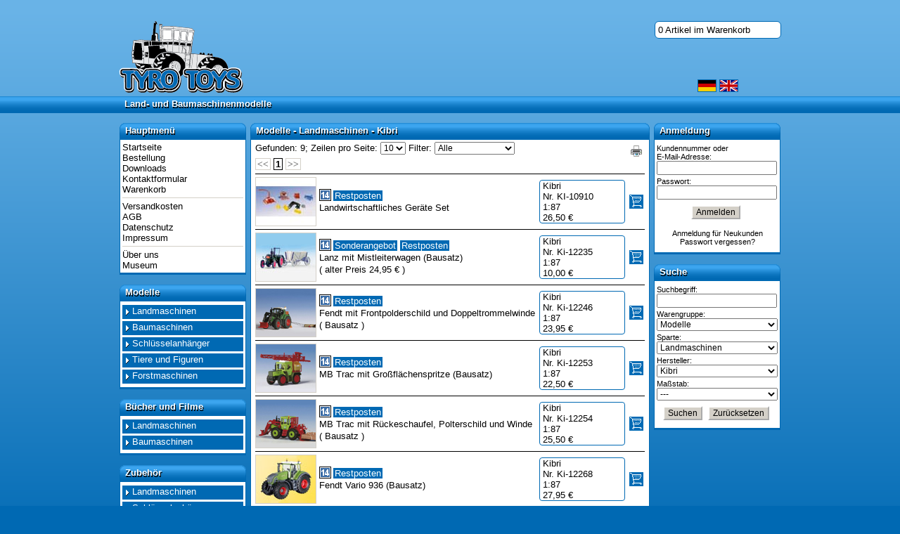

--- FILE ---
content_type: text/html; charset=UTF-8
request_url: https://www.tyrotoys.de/shop/shop.php?gruppe=1&sparte=1&hersteller=15&PHPSESSID=3faedc90d4bf14714548631b841d4f66
body_size: 7193
content:
<!DOCTYPE HTML PUBLIC "-//W3C//DTD HTML 4.01 Transitional//EN"
  "http://www.w3.org/TR/html4/loose.dtd">

<html>
<head>
  <title>TyroToys [ Modelle - Landmaschinen - Kibri ]</title>
  <meta http-equiv="Content-Type" content="text/html; charset=utf-8">
  <meta http-equiv="expires" content="0">
  <meta http-equiv="Pragma" content="no-cache">
  <meta http-equiv="Cache-Control" content="no-cache, must-revalidate">
  <meta name="description" content="Tyro Toys Modelltraktoren und Baumaschinenmodelle in allen Maßstäben, Bücher über Landmaschinen und Baumaschinen">
  <meta name="keywords" content="Landmaschinen-Modelle Baumaschinen-Modelle Modelle Modellbau Baumaschinen Traktoren Modelltraktoren Britains Bruder Conrad CEF Cursor Ertl Joal Kibri Langley Marks Norscot NZG Preiser Roadmaster Ros Saller Scale Schuco Siku Springside Wiking Bücher">
  <meta name="revisit-after" content="10 days">
  <meta name="robots" content="index,follow">
  <meta name="revisit-after" content="10 days">
  <meta name="robots" content="index,follow">
  <meta http-equiv="imagetoolbar" content="no">
  <script type="text/javascript" src="https://www.tyrotoys.de/functions.js"></script>
  <script type="text/javascript" src="https://www.tyrotoys.de/jquery.js"></script>
  <script type="text/javascript" src="https://www.tyrotoys.de/3deye.min.js"></script>
  <script type="text/javascript" src="https://www.tyrotoys.de/flv/swfobject.js"></script>
  <script type="text/javascript">
    root = '../';
    shop = 'https://www.tyrotoys.de/shop/';
    ssl = 'https://www.tyrotoys.de/ssl/';
    gifs = 'https://www.tyrotoys.de/graphics/';
    pics = 'https://www.tyrotoys.de/pics/';
    flv = 'https://www.tyrotoys.de/flv/';
    path360 = '360/';
    changed = false;
    if(window.attachEvent){
      window.attachEvent('onload', li);
      document.attachEvent('onclick', scrollpos);
    }
    else if(window.addEventListener){
      window.addEventListener('load', li, false);
    }
  
    js_title_info360 = 'Sie können das Bild mit der Maus drehen.'
    js_title_load360 = '360°-Ansicht wird geladen...'
    js_title_open360 = '360°-Ansicht öffnen'
    js_title_preview = 'Videovorschau ein- / ausblenden'
  </script>
  <link rel="stylesheet" type="text/css" href="https://www.tyrotoys.de/style_shop.css">

  <!--[if IE]>
  <style type="text/css">
    .lnk, input.button, button, a.button {cursor:hand;}
    ul.level2    {height: expression(this.scrollHeight > 300 ? 300 : true);}
    input.checkbox, input.radio {margin:-6px 0 0 -3px;}
    input.card                  {margin-top:8px;}
    ul.form input, ul.form a    {left:205px;}
    ul.form span.right          {top:-3px;}
    input#ticker   {width:530px;}
    div.cartinfo   {filter:alpha(opacity=0);}
  </style>
  <![endif]-->

  <!--[if lt IE 7]>
  <style type="text/css">
    table.products td.pic div.infobox div {width:514px;}
    input#ticker   {width:526px;}
  </style>
  <![endif]-->

  <!--[if lt IE 8]>
  <style type="text/css">
    table.products td.pic div.infobox {margin-left:-42px;}
    div#head #lang {top:116px;}
    ul.form input, ul.form a {top:-3px;}
    ul.show li span  {margin-top:-2px;}
  </style>
  <![endif]-->
</head>

<body>


<noscript>
  <div id="noscript">Diese Seite benötigt für eine korrekte Funktion Javascript. Bitte erlauben Sie die Ausführung von Skripten für diese Seite.</div>
</noscript>

<div id="head">
  <div class="all">
      <div id="headinfo"><p>&nbsp;</p></div>
      <img id="logo" src="https://www.tyrotoys.de/graphics/logo.png" border="0" alt="">

      <div style="height:24px;">
        <h2 class="shadow">Land- und Baumaschinenmodelle</h2>
        <h2 class="text">Land- und Baumaschinenmodelle</h2>
      </div>

      <div id="minicart">
      
        <p>
          <a href="https://www.tyrotoys.de/shop/cart.php?PHPSESSID=3faedc90d4bf14714548631b841d4f66" target="_parent" title="Zum Warenkorb">0 Artikel im Warenkorb</a>
        </p>      </div>

      <div id="lang">
        
        <a href="/shop/shop.php?gruppe=1&amp;sparte=1&amp;hersteller=15&amp;start=1&amp;&amp;lang=de&amp;PHPSESSID=3faedc90d4bf14714548631b841d4f66"><img src="https://www.tyrotoys.de/graphics/de.gif" width="27" height="18" border="0" alt="" title="Seite auf Deutsch anzeigen"></a>
        <a href="/shop/shop.php?gruppe=1&amp;sparte=1&amp;hersteller=15&amp;start=1&amp;&amp;lang=en&amp;PHPSESSID=3faedc90d4bf14714548631b841d4f66"><img src="https://www.tyrotoys.de/graphics/en.gif" width="27" height="18" border="0" alt="" title="Show page in English"></a>
      </div>

  </div>
</div><!-- /head -->

<div id="body">
  <div class='all' id='all'>



    <div class="l">


      <div class="headline"><h2 class="shadow">Hauptmenü</h2><h2 class="text">Hauptmenü</h2></div>
      <div class="headliner"></div>
      <div class="content small">
        <ul class="tt">
          <li><a href="https://www.tyrotoys.de/shop/index.php?PHPSESSID=3faedc90d4bf14714548631b841d4f66">Startseite</a></li>
          <li><a href="https://www.tyrotoys.de/ssl/order.php?PHPSESSID=3faedc90d4bf14714548631b841d4f66">Bestellung</a></li>
          		  <li><a href="https://www.tyrotoys.de/shop/download.php?PHPSESSID=3faedc90d4bf14714548631b841d4f66">Downloads</a></li>

          <li><a href="https://www.tyrotoys.de/shop/contact.php?PHPSESSID=3faedc90d4bf14714548631b841d4f66">Kontaktformular</a></li>
          <li><a href="https://www.tyrotoys.de/shop/cart.php?PHPSESSID=3faedc90d4bf14714548631b841d4f66">Warenkorb</a></li>
          

          <li class="space"><a href="https://www.tyrotoys.de/shop/shipping.php?PHPSESSID=3faedc90d4bf14714548631b841d4f66">Versandkosten</a></li>
          <li><a href="https://www.tyrotoys.de/shop/agb.php?PHPSESSID=3faedc90d4bf14714548631b841d4f66">AGB</a></li>
          <li><a href="https://www.tyrotoys.de/shop/dataprotection.php?PHPSESSID=3faedc90d4bf14714548631b841d4f66">Datenschutz</a></li>
          <li><a href="https://www.tyrotoys.de/shop/impressum.php?PHPSESSID=3faedc90d4bf14714548631b841d4f66">Impressum</a></li>


          <li class="space"><a href="https://www.tyrotoys.de/shop/aboutus.php?PHPSESSID=3faedc90d4bf14714548631b841d4f66">Über uns</a></li>
          <li style="/*border-top:1px solid #D4D0C8*/"><a href="http://www.modelltraktoren-museum.de/" target="_blank">Museum</a></li>
        </ul>
      </div><!-- /content -->

      <script type="text/javascript">
        menus = new Array();
      </script>


      <div class="headline"><h2 class="shadow">Modelle</h2><h2 class="text">Modelle</h2></div>
      <div class="headliner"></div>
      <div class="content small">

        <!-- sparte -->
        <ul class="level1">
          <li><span class="lnk" onClick="toggle_menu('sparte_1_1');">Landmaschinen</span>
            <script type="text/javascript">menus.push('sparte_1_1');</script>
            <ul class="level2" id="sparte_1_1" style="display:none;">
              <li><a href="https://www.tyrotoys.de/shop/shop.php?gruppe=1&amp;sparte=1&amp;filter=1&amp;PHPSESSID=3faedc90d4bf14714548631b841d4f66">Neuheiten</a>
              <li><a href="https://www.tyrotoys.de/shop/shop.php?gruppe=1&amp;sparte=1&amp;hersteller=37&amp;PHPSESSID=3faedc90d4bf14714548631b841d4f66">Tyro Toys</a>
                <ul class="level3">
                  <li class="noborder">- <a href="https://www.tyrotoys.de/shop/shop.php?gruppe=1&amp;sparte=1&amp;hersteller=37&amp;mass=9&amp;PHPSESSID=3faedc90d4bf14714548631b841d4f66">1:32</a></li>
                  <li>- <a href="https://www.tyrotoys.de/shop/shop.php?gruppe=1&amp;sparte=1&amp;hersteller=37&amp;mass=16&amp;PHPSESSID=3faedc90d4bf14714548631b841d4f66">1:87</a></li>
                </ul>
              </li>
              <li><a href="https://www.tyrotoys.de/shop/shop.php?gruppe=1&amp;sparte=1&amp;hersteller=68&amp;PHPSESSID=3faedc90d4bf14714548631b841d4f66">AutoCult</a>
              </li>
              <li><a href="https://www.tyrotoys.de/shop/shop.php?gruppe=1&amp;sparte=1&amp;hersteller=39&amp;PHPSESSID=3faedc90d4bf14714548631b841d4f66">Universal-Hobbies</a>
                <ul class="level3">
                  <li class="noborder">- <a href="https://www.tyrotoys.de/shop/shop.php?gruppe=1&amp;sparte=1&amp;hersteller=39&amp;mass=2&amp;PHPSESSID=3faedc90d4bf14714548631b841d4f66">1:16</a></li>
                  <li>- <a href="https://www.tyrotoys.de/shop/shop.php?gruppe=1&amp;sparte=1&amp;hersteller=39&amp;mass=9&amp;PHPSESSID=3faedc90d4bf14714548631b841d4f66">1:32</a></li>
                  <li>- <a href="https://www.tyrotoys.de/shop/shop.php?gruppe=1&amp;sparte=1&amp;hersteller=39&amp;mass=11&amp;PHPSESSID=3faedc90d4bf14714548631b841d4f66">1:43</a></li>
                  <li>- <a href="https://www.tyrotoys.de/shop/shop.php?gruppe=1&amp;sparte=1&amp;hersteller=39&amp;mass=12&amp;PHPSESSID=3faedc90d4bf14714548631b841d4f66">1:50</a></li>
                </ul>
              </li>
              <li><a href="https://www.tyrotoys.de/shop/shop.php?gruppe=1&amp;sparte=1&amp;hersteller=40&amp;PHPSESSID=3faedc90d4bf14714548631b841d4f66">Weise-Toys</a>
              </li>
              <li><a href="https://www.tyrotoys.de/shop/shop.php?gruppe=1&amp;sparte=1&amp;hersteller=10&amp;PHPSESSID=3faedc90d4bf14714548631b841d4f66">Ertl</a>
                <ul class="level3">
                  <li class="noborder">- <a href="https://www.tyrotoys.de/shop/shop.php?gruppe=1&amp;sparte=1&amp;hersteller=10&amp;mass=8&amp;PHPSESSID=3faedc90d4bf14714548631b841d4f66">1:30</a></li>
                  <li>- <a href="https://www.tyrotoys.de/shop/shop.php?gruppe=1&amp;sparte=1&amp;hersteller=10&amp;mass=9&amp;PHPSESSID=3faedc90d4bf14714548631b841d4f66">1:32</a></li>
                  <li>- <a href="https://www.tyrotoys.de/shop/shop.php?gruppe=1&amp;sparte=1&amp;hersteller=10&amp;mass=14&amp;PHPSESSID=3faedc90d4bf14714548631b841d4f66">1:64</a></li>
                  <li>- <a href="https://www.tyrotoys.de/shop/shop.php?gruppe=1&amp;sparte=1&amp;hersteller=10&amp;mass=23&amp;PHPSESSID=3faedc90d4bf14714548631b841d4f66">1:174</a></li>
                </ul>
              </li>
              <li><a href="https://www.tyrotoys.de/shop/shop.php?gruppe=1&amp;sparte=1&amp;hersteller=2&amp;PHPSESSID=3faedc90d4bf14714548631b841d4f66">Athearn</a>
              </li>
              <li><a href="https://www.tyrotoys.de/shop/shop.php?gruppe=1&amp;sparte=1&amp;hersteller=3&amp;PHPSESSID=3faedc90d4bf14714548631b841d4f66">Britains</a>
                <ul class="level3">
                  <li class="noborder">- <a href="https://www.tyrotoys.de/shop/shop.php?gruppe=1&amp;sparte=1&amp;hersteller=3&amp;mass=2&amp;PHPSESSID=3faedc90d4bf14714548631b841d4f66">1:16</a></li>
                  <li>- <a href="https://www.tyrotoys.de/shop/shop.php?gruppe=1&amp;sparte=1&amp;hersteller=3&amp;mass=9&amp;PHPSESSID=3faedc90d4bf14714548631b841d4f66">1:32</a></li>
                </ul>
              </li>
              <li><a href="https://www.tyrotoys.de/shop/shop.php?gruppe=1&amp;sparte=1&amp;hersteller=5&amp;PHPSESSID=3faedc90d4bf14714548631b841d4f66">Bruder</a>
              </li>
              <li><a href="https://www.tyrotoys.de/shop/shop.php?gruppe=1&amp;sparte=1&amp;hersteller=9&amp;PHPSESSID=3faedc90d4bf14714548631b841d4f66">Diverse</a>
              </li>
              <li><a href="https://www.tyrotoys.de/shop/shop.php?gruppe=1&amp;sparte=1&amp;hersteller=15&amp;PHPSESSID=3faedc90d4bf14714548631b841d4f66">Kibri</a>
              </li>
              <li><a href="https://www.tyrotoys.de/shop/shop.php?gruppe=1&amp;sparte=1&amp;hersteller=18&amp;PHPSESSID=3faedc90d4bf14714548631b841d4f66">Langley</a>
              </li>
              <li><a href="https://www.tyrotoys.de/shop/shop.php?gruppe=1&amp;sparte=1&amp;hersteller=45&amp;PHPSESSID=3faedc90d4bf14714548631b841d4f66">Marge Models</a>
              </li>
              <li><a href="https://www.tyrotoys.de/shop/shop.php?gruppe=1&amp;sparte=1&amp;hersteller=23&amp;PHPSESSID=3faedc90d4bf14714548631b841d4f66">Noch</a>
              </li>
              <li><a href="https://www.tyrotoys.de/shop/shop.php?gruppe=1&amp;sparte=1&amp;hersteller=24&amp;PHPSESSID=3faedc90d4bf14714548631b841d4f66">Norscot</a>
              </li>
              <li><a href="https://www.tyrotoys.de/shop/shop.php?gruppe=1&amp;sparte=1&amp;hersteller=26&amp;PHPSESSID=3faedc90d4bf14714548631b841d4f66">Preiser</a>
              </li>
              <li><a href="https://www.tyrotoys.de/shop/shop.php?gruppe=1&amp;sparte=1&amp;hersteller=27&amp;PHPSESSID=3faedc90d4bf14714548631b841d4f66">Replicagri</a>
                <ul class="level3">
                  <li class="noborder">- <a href="https://www.tyrotoys.de/shop/shop.php?gruppe=1&amp;sparte=1&amp;hersteller=27&amp;mass=2&amp;PHPSESSID=3faedc90d4bf14714548631b841d4f66">1:16</a></li>
                  <li>- <a href="https://www.tyrotoys.de/shop/shop.php?gruppe=1&amp;sparte=1&amp;hersteller=27&amp;mass=9&amp;PHPSESSID=3faedc90d4bf14714548631b841d4f66">1:32</a></li>
                </ul>
              </li>
              <li><a href="https://www.tyrotoys.de/shop/shop.php?gruppe=1&amp;sparte=1&amp;hersteller=29&amp;PHPSESSID=3faedc90d4bf14714548631b841d4f66">Ros</a>
                <ul class="level3">
                  <li class="noborder">- <a href="https://www.tyrotoys.de/shop/shop.php?gruppe=1&amp;sparte=1&amp;hersteller=29&amp;mass=9&amp;PHPSESSID=3faedc90d4bf14714548631b841d4f66">1:32</a></li>
                </ul>
              </li>
              <li><a href="https://www.tyrotoys.de/shop/shop.php?gruppe=1&amp;sparte=1&amp;hersteller=33&amp;PHPSESSID=3faedc90d4bf14714548631b841d4f66">Schuco</a>
                <ul class="level3">
                  <li class="noborder">- <a href="https://www.tyrotoys.de/shop/shop.php?gruppe=1&amp;sparte=1&amp;hersteller=33&amp;mass=3&amp;PHPSESSID=3faedc90d4bf14714548631b841d4f66">1:18</a></li>
                  <li>- <a href="https://www.tyrotoys.de/shop/shop.php?gruppe=1&amp;sparte=1&amp;hersteller=33&amp;mass=7&amp;PHPSESSID=3faedc90d4bf14714548631b841d4f66">1:25</a></li>
                  <li>- <a href="https://www.tyrotoys.de/shop/shop.php?gruppe=1&amp;sparte=1&amp;hersteller=33&amp;mass=9&amp;PHPSESSID=3faedc90d4bf14714548631b841d4f66">1:32</a></li>
                  <li>- <a href="https://www.tyrotoys.de/shop/shop.php?gruppe=1&amp;sparte=1&amp;hersteller=33&amp;mass=11&amp;PHPSESSID=3faedc90d4bf14714548631b841d4f66">1:43</a></li>
                  <li>- <a href="https://www.tyrotoys.de/shop/shop.php?gruppe=1&amp;sparte=1&amp;hersteller=33&amp;mass=14&amp;PHPSESSID=3faedc90d4bf14714548631b841d4f66">1:64</a></li>
                  <li>- <a href="https://www.tyrotoys.de/shop/shop.php?gruppe=1&amp;sparte=1&amp;hersteller=33&amp;mass=16&amp;PHPSESSID=3faedc90d4bf14714548631b841d4f66">1:87</a></li>
                  <li>- <a href="https://www.tyrotoys.de/shop/shop.php?gruppe=1&amp;sparte=1&amp;hersteller=33&amp;mass=17&amp;PHPSESSID=3faedc90d4bf14714548631b841d4f66">1:90</a></li>
                </ul>
              </li>
              <li><a href="https://www.tyrotoys.de/shop/shop.php?gruppe=1&amp;sparte=1&amp;hersteller=35&amp;PHPSESSID=3faedc90d4bf14714548631b841d4f66">Siku</a>
                <ul class="level3">
                  <li class="noborder">- <a href="https://www.tyrotoys.de/shop/shop.php?gruppe=1&amp;sparte=1&amp;hersteller=35&amp;mass=9&amp;PHPSESSID=3faedc90d4bf14714548631b841d4f66">1:32</a></li>
                  <li>- <a href="https://www.tyrotoys.de/shop/shop.php?gruppe=1&amp;sparte=1&amp;hersteller=35&amp;mass=12&amp;PHPSESSID=3faedc90d4bf14714548631b841d4f66">1:50</a></li>
                  <li>- <a href="https://www.tyrotoys.de/shop/shop.php?gruppe=1&amp;sparte=1&amp;hersteller=35&amp;mass=16&amp;PHPSESSID=3faedc90d4bf14714548631b841d4f66">1:87</a></li>
                </ul>
              </li>
              <li><a href="https://www.tyrotoys.de/shop/shop.php?gruppe=1&amp;sparte=1&amp;hersteller=52&amp;PHPSESSID=3faedc90d4bf14714548631b841d4f66">USK-Models</a>
              </li>
              <li><a href="https://www.tyrotoys.de/shop/shop.php?gruppe=1&amp;sparte=1&amp;hersteller=36&amp;PHPSESSID=3faedc90d4bf14714548631b841d4f66">Springside</a>
              </li>
              <li><a href="https://www.tyrotoys.de/shop/shop.php?gruppe=1&amp;sparte=1&amp;hersteller=41&amp;PHPSESSID=3faedc90d4bf14714548631b841d4f66">Wiking</a>
                <ul class="level3">
                  <li class="noborder">- <a href="https://www.tyrotoys.de/shop/shop.php?gruppe=1&amp;sparte=1&amp;hersteller=41&amp;mass=9&amp;PHPSESSID=3faedc90d4bf14714548631b841d4f66">1:32</a></li>
                  <li>- <a href="https://www.tyrotoys.de/shop/shop.php?gruppe=1&amp;sparte=1&amp;hersteller=41&amp;mass=21&amp;PHPSESSID=3faedc90d4bf14714548631b841d4f66">1:60</a></li>
                  <li>- <a href="https://www.tyrotoys.de/shop/shop.php?gruppe=1&amp;sparte=1&amp;hersteller=41&amp;mass=16&amp;PHPSESSID=3faedc90d4bf14714548631b841d4f66">1:87</a></li>
                  <li>- <a href="https://www.tyrotoys.de/shop/shop.php?gruppe=1&amp;sparte=1&amp;hersteller=41&amp;mass=19&amp;PHPSESSID=3faedc90d4bf14714548631b841d4f66">1:160</a></li>
                </ul>
              </li>
              <li><a href="https://www.tyrotoys.de/shop/shop.php?gruppe=1&amp;sparte=1&amp;hersteller=71&amp;PHPSESSID=3faedc90d4bf14714548631b841d4f66">Agritechnica 2025</a>
              </li>
              <li><a href="https://www.tyrotoys.de/shop/shop.php?gruppe=1&amp;sparte=1&amp;hersteller=69&amp;PHPSESSID=3faedc90d4bf14714548631b841d4f66">AT-Collections</a>
              </li>
              <li><a href="https://www.tyrotoys.de/shop/shop.php?gruppe=1&amp;sparte=1&amp;hersteller=55&amp;PHPSESSID=3faedc90d4bf14714548631b841d4f66">Jägerndorfer</a>
              </li>
              <li><a href="https://www.tyrotoys.de/shop/shop.php?gruppe=1&amp;sparte=1&amp;hersteller=63&amp;PHPSESSID=3faedc90d4bf14714548631b841d4f66">Bastler Ecke</a>
              </li>
              <li><a href="https://www.tyrotoys.de/shop/shop.php?gruppe=1&amp;sparte=1&amp;hersteller=65&amp;PHPSESSID=3faedc90d4bf14714548631b841d4f66">Busch</a>
              </li>
            </ul>
          </li>
        </ul>
        <!-- /sparte -->


        <!-- sparte -->
        <ul class="level1">
          <li><span class="lnk" onClick="toggle_menu('sparte_1_2');">Baumaschinen</span>
            <script type="text/javascript">menus.push('sparte_1_2');</script>
            <ul class="level2" id="sparte_1_2" style="display:none;">
              <li><a href="https://www.tyrotoys.de/shop/shop.php?gruppe=1&amp;sparte=2&amp;filter=1&amp;PHPSESSID=3faedc90d4bf14714548631b841d4f66">Neuheiten</a>
              <li><a href="https://www.tyrotoys.de/shop/shop.php?gruppe=1&amp;sparte=2&amp;hersteller=39&amp;PHPSESSID=3faedc90d4bf14714548631b841d4f66">Universal-Hobbies</a>
                <ul class="level3">
                  <li class="noborder">- <a href="https://www.tyrotoys.de/shop/shop.php?gruppe=1&amp;sparte=2&amp;hersteller=39&amp;mass=12&amp;PHPSESSID=3faedc90d4bf14714548631b841d4f66">1:50</a></li>
                </ul>
              </li>
              <li><a href="https://www.tyrotoys.de/shop/shop.php?gruppe=1&amp;sparte=2&amp;hersteller=10&amp;PHPSESSID=3faedc90d4bf14714548631b841d4f66">Ertl</a>
                <ul class="level3">
                  <li class="noborder">- <a href="https://www.tyrotoys.de/shop/shop.php?gruppe=1&amp;sparte=2&amp;hersteller=10&amp;mass=12&amp;PHPSESSID=3faedc90d4bf14714548631b841d4f66">1:50</a></li>
                </ul>
              </li>
              <li><a href="https://www.tyrotoys.de/shop/shop.php?gruppe=1&amp;sparte=2&amp;hersteller=2&amp;PHPSESSID=3faedc90d4bf14714548631b841d4f66">Athearn</a>
              </li>
              <li><a href="https://www.tyrotoys.de/shop/shop.php?gruppe=1&amp;sparte=2&amp;hersteller=3&amp;PHPSESSID=3faedc90d4bf14714548631b841d4f66">Britains</a>
                <ul class="level3">
                  <li class="noborder">- <a href="https://www.tyrotoys.de/shop/shop.php?gruppe=1&amp;sparte=2&amp;hersteller=3&amp;mass=9&amp;PHPSESSID=3faedc90d4bf14714548631b841d4f66">1:32</a></li>
                </ul>
              </li>
              <li><a href="https://www.tyrotoys.de/shop/shop.php?gruppe=1&amp;sparte=2&amp;hersteller=5&amp;PHPSESSID=3faedc90d4bf14714548631b841d4f66">Bruder</a>
              </li>
              <li><a href="https://www.tyrotoys.de/shop/shop.php?gruppe=1&amp;sparte=2&amp;hersteller=6&amp;PHPSESSID=3faedc90d4bf14714548631b841d4f66">Conrad</a>
              </li>
              <li><a href="https://www.tyrotoys.de/shop/shop.php?gruppe=1&amp;sparte=2&amp;hersteller=21&amp;PHPSESSID=3faedc90d4bf14714548631b841d4f66">Motorart</a>
              </li>
              <li><a href="https://www.tyrotoys.de/shop/shop.php?gruppe=1&amp;sparte=2&amp;hersteller=22&amp;PHPSESSID=3faedc90d4bf14714548631b841d4f66">NZG</a>
              </li>
              <li><a href="https://www.tyrotoys.de/shop/shop.php?gruppe=1&amp;sparte=2&amp;hersteller=24&amp;PHPSESSID=3faedc90d4bf14714548631b841d4f66">Norscot</a>
              </li>
              <li><a href="https://www.tyrotoys.de/shop/shop.php?gruppe=1&amp;sparte=2&amp;hersteller=29&amp;PHPSESSID=3faedc90d4bf14714548631b841d4f66">Ros</a>
                <ul class="level3">
                  <li class="noborder">- <a href="https://www.tyrotoys.de/shop/shop.php?gruppe=1&amp;sparte=2&amp;hersteller=29&amp;mass=9&amp;PHPSESSID=3faedc90d4bf14714548631b841d4f66">1:32</a></li>
                  <li>- <a href="https://www.tyrotoys.de/shop/shop.php?gruppe=1&amp;sparte=2&amp;hersteller=29&amp;mass=12&amp;PHPSESSID=3faedc90d4bf14714548631b841d4f66">1:50</a></li>
                  <li>- <a href="https://www.tyrotoys.de/shop/shop.php?gruppe=1&amp;sparte=2&amp;hersteller=29&amp;mass=16&amp;PHPSESSID=3faedc90d4bf14714548631b841d4f66">1:87</a></li>
                </ul>
              </li>
              <li><a href="https://www.tyrotoys.de/shop/shop.php?gruppe=1&amp;sparte=2&amp;hersteller=33&amp;PHPSESSID=3faedc90d4bf14714548631b841d4f66">Schuco</a>
              </li>
              <li><a href="https://www.tyrotoys.de/shop/shop.php?gruppe=1&amp;sparte=2&amp;hersteller=35&amp;PHPSESSID=3faedc90d4bf14714548631b841d4f66">Siku</a>
              </li>
            </ul>
          </li>
        </ul>
        <!-- /sparte -->


        <!-- sparte -->
        <ul class="level1">
          <li><span class="lnk" onClick="toggle_menu('sparte_1_3');">Schlüsselanhänger</span>
            <script type="text/javascript">menus.push('sparte_1_3');</script>
            <ul class="level2" id="sparte_1_3" style="display:none;">
              <li><a href="https://www.tyrotoys.de/shop/shop.php?gruppe=1&amp;sparte=3&amp;filter=1&amp;PHPSESSID=3faedc90d4bf14714548631b841d4f66">Neuheiten</a>
              <li><a href="https://www.tyrotoys.de/shop/shop.php?gruppe=1&amp;sparte=3&amp;hersteller=39&amp;PHPSESSID=3faedc90d4bf14714548631b841d4f66">Universal-Hobbies</a>
              </li>
              <li><a href="https://www.tyrotoys.de/shop/shop.php?gruppe=1&amp;sparte=3&amp;hersteller=10&amp;PHPSESSID=3faedc90d4bf14714548631b841d4f66">Ertl</a>
              </li>
            </ul>
          </li>
        </ul>
        <!-- /sparte -->


        <!-- sparte -->
        <ul class="level1">
          <li><span class="lnk" onClick="toggle_menu('sparte_1_4');">Tiere und Figuren</span>
            <script type="text/javascript">menus.push('sparte_1_4');</script>
            <ul class="level2" id="sparte_1_4" style="display:none;">
              <li><a href="https://www.tyrotoys.de/shop/shop.php?gruppe=1&amp;sparte=4&amp;filter=1&amp;PHPSESSID=3faedc90d4bf14714548631b841d4f66">Neuheiten</a>
              <li><a href="https://www.tyrotoys.de/shop/shop.php?gruppe=1&amp;sparte=4&amp;hersteller=5&amp;PHPSESSID=3faedc90d4bf14714548631b841d4f66">Bruder</a>
              </li>
            </ul>
          </li>
        </ul>
        <!-- /sparte -->


        <!-- sparte -->
        <ul class="level1">
          <li><span class="lnk" onClick="toggle_menu('sparte_1_7');">Forstmaschinen</span>
            <script type="text/javascript">menus.push('sparte_1_7');</script>
            <ul class="level2" id="sparte_1_7" style="display:none;">
              <li><a href="https://www.tyrotoys.de/shop/shop.php?gruppe=1&amp;sparte=7&amp;filter=1&amp;PHPSESSID=3faedc90d4bf14714548631b841d4f66">Neuheiten</a>
              <li><a href="https://www.tyrotoys.de/shop/shop.php?gruppe=1&amp;sparte=7&amp;hersteller=10&amp;PHPSESSID=3faedc90d4bf14714548631b841d4f66">Ertl</a>
              </li>
              <li><a href="https://www.tyrotoys.de/shop/shop.php?gruppe=1&amp;sparte=7&amp;hersteller=35&amp;PHPSESSID=3faedc90d4bf14714548631b841d4f66">Siku</a>
              </li>
            </ul>
          </li>
        </ul>
        <!-- /sparte -->

      </div><!-- /content (gruppe) -->

      <div class="headline"><h2 class="shadow">Bücher und Filme</h2><h2 class="text">Bücher und Filme</h2></div>
      <div class="headliner"></div>
      <div class="content small">

        <!-- sparte -->
        <ul class="level1">
          <li><span class="lnk" onClick="toggle_menu('sparte_2_1');">Landmaschinen</span>
            <script type="text/javascript">menus.push('sparte_2_1');</script>
            <ul class="level2" id="sparte_2_1" style="display:none;">
              <li><a href="https://www.tyrotoys.de/shop/shop.php?gruppe=2&amp;sparte=1&amp;filter=1&amp;PHPSESSID=3faedc90d4bf14714548631b841d4f66">Neuheiten</a>
              <li><a href="https://www.tyrotoys.de/shop/shop.php?gruppe=2&amp;sparte=1&amp;hersteller=25&amp;PHPSESSID=3faedc90d4bf14714548631b841d4f66">Podszun</a>
              </li>
              <li><a href="https://www.tyrotoys.de/shop/shop.php?gruppe=2&amp;sparte=1&amp;hersteller=34&amp;PHPSESSID=3faedc90d4bf14714548631b841d4f66">Schwungrad</a>
              </li>
              <li><a href="https://www.tyrotoys.de/shop/shop.php?gruppe=2&amp;sparte=1&amp;hersteller=43&amp;PHPSESSID=3faedc90d4bf14714548631b841d4f66">wkf</a>
              </li>
              <li><a href="https://www.tyrotoys.de/shop/shop.php?gruppe=2&amp;sparte=1&amp;hersteller=57&amp;PHPSESSID=3faedc90d4bf14714548631b841d4f66">Landtechnikvideos.de</a>
              </li>
            </ul>
          </li>
        </ul>
        <!-- /sparte -->


        <!-- sparte -->
        <ul class="level1">
          <li><span class="lnk" onClick="toggle_menu('sparte_2_2');">Baumaschinen</span>
            <script type="text/javascript">menus.push('sparte_2_2');</script>
            <ul class="level2" id="sparte_2_2" style="display:none;">
              <li><a href="https://www.tyrotoys.de/shop/shop.php?gruppe=2&amp;sparte=2&amp;filter=1&amp;PHPSESSID=3faedc90d4bf14714548631b841d4f66">Neuheiten</a>
              <li><a href="https://www.tyrotoys.de/shop/shop.php?gruppe=2&amp;sparte=2&amp;hersteller=25&amp;PHPSESSID=3faedc90d4bf14714548631b841d4f66">Podszun</a>
              </li>
            </ul>
          </li>
        </ul>
        <!-- /sparte -->

      </div><!-- /content (gruppe) -->

      <div class="headline"><h2 class="shadow">Zubehör</h2><h2 class="text">Zubehör</h2></div>
      <div class="headliner"></div>
      <div class="content small">

        <!-- sparte -->
        <ul class="level1">
          <li><span class="lnk" onClick="toggle_menu('sparte_5_1');">Landmaschinen</span>
            <script type="text/javascript">menus.push('sparte_5_1');</script>
            <ul class="level2" id="sparte_5_1" style="display:none;">
              <li><a href="https://www.tyrotoys.de/shop/shop.php?gruppe=5&amp;sparte=1&amp;filter=1&amp;PHPSESSID=3faedc90d4bf14714548631b841d4f66">Neuheiten</a>
              <li><a href="https://www.tyrotoys.de/shop/shop.php?gruppe=5&amp;sparte=1&amp;hersteller=33&amp;PHPSESSID=3faedc90d4bf14714548631b841d4f66">Schuco</a>
              </li>
            </ul>
          </li>
        </ul>
        <!-- /sparte -->


        <!-- sparte -->
        <ul class="level1">
          <li><span class="lnk" onClick="toggle_menu('sparte_5_3');">Schlüsselanhänger</span>
            <script type="text/javascript">menus.push('sparte_5_3');</script>
            <ul class="level2" id="sparte_5_3" style="display:none;">
              <li><a href="https://www.tyrotoys.de/shop/shop.php?gruppe=5&amp;sparte=3&amp;filter=1&amp;PHPSESSID=3faedc90d4bf14714548631b841d4f66">Neuheiten</a>
              <li><a href="https://www.tyrotoys.de/shop/shop.php?gruppe=5&amp;sparte=3&amp;hersteller=39&amp;PHPSESSID=3faedc90d4bf14714548631b841d4f66">Universal-Hobbies</a>
              </li>
              <li><a href="https://www.tyrotoys.de/shop/shop.php?gruppe=5&amp;sparte=3&amp;hersteller=10&amp;PHPSESSID=3faedc90d4bf14714548631b841d4f66">Ertl</a>
              </li>
              <li><a href="https://www.tyrotoys.de/shop/shop.php?gruppe=5&amp;sparte=3&amp;hersteller=3&amp;PHPSESSID=3faedc90d4bf14714548631b841d4f66">Britains</a>
              </li>
              <li><a href="https://www.tyrotoys.de/shop/shop.php?gruppe=5&amp;sparte=3&amp;hersteller=27&amp;PHPSESSID=3faedc90d4bf14714548631b841d4f66">Replicagri</a>
              </li>
              <li><a href="https://www.tyrotoys.de/shop/shop.php?gruppe=5&amp;sparte=3&amp;hersteller=29&amp;PHPSESSID=3faedc90d4bf14714548631b841d4f66">Ros</a>
              </li>
            </ul>
          </li>
        </ul>
        <!-- /sparte -->


        <!-- sparte -->
        <ul class="level1">
          <li><span class="lnk" onClick="toggle_menu('sparte_5_4');">Tiere und Figuren</span>
            <script type="text/javascript">menus.push('sparte_5_4');</script>
            <ul class="level2" id="sparte_5_4" style="display:none;">
              <li><a href="https://www.tyrotoys.de/shop/shop.php?gruppe=5&amp;sparte=4&amp;filter=1&amp;PHPSESSID=3faedc90d4bf14714548631b841d4f66">Neuheiten</a>
              <li><a href="https://www.tyrotoys.de/shop/shop.php?gruppe=5&amp;sparte=4&amp;hersteller=4&amp;PHPSESSID=3faedc90d4bf14714548631b841d4f66">Britains-Tiere</a>
              </li>
              <li><a href="https://www.tyrotoys.de/shop/shop.php?gruppe=5&amp;sparte=4&amp;hersteller=5&amp;PHPSESSID=3faedc90d4bf14714548631b841d4f66">Bruder</a>
              </li>
              <li><a href="https://www.tyrotoys.de/shop/shop.php?gruppe=5&amp;sparte=4&amp;hersteller=46&amp;PHPSESSID=3faedc90d4bf14714548631b841d4f66">Kids Globe</a>
              </li>
              <li><a href="https://www.tyrotoys.de/shop/shop.php?gruppe=5&amp;sparte=4&amp;hersteller=32&amp;PHPSESSID=3faedc90d4bf14714548631b841d4f66">Schleich-Tiere</a>
              </li>
              <li><a href="https://www.tyrotoys.de/shop/shop.php?gruppe=5&amp;sparte=4&amp;hersteller=33&amp;PHPSESSID=3faedc90d4bf14714548631b841d4f66">Schuco</a>
              </li>
            </ul>
          </li>
        </ul>
        <!-- /sparte -->


        <!-- sparte -->
        <ul class="level1">
          <li><span class="lnk" onClick="toggle_menu('sparte_5_5');">Farben</span>
            <script type="text/javascript">menus.push('sparte_5_5');</script>
            <ul class="level2" id="sparte_5_5" style="display:none;">
              <li><a href="https://www.tyrotoys.de/shop/shop.php?gruppe=5&amp;sparte=5&amp;filter=1&amp;PHPSESSID=3faedc90d4bf14714548631b841d4f66">Neuheiten</a>
              <li><a href="https://www.tyrotoys.de/shop/shop.php?gruppe=5&amp;sparte=5&amp;hersteller=17&amp;PHPSESSID=3faedc90d4bf14714548631b841d4f66">Lacke</a>
              </li>
            </ul>
          </li>
        </ul>
        <!-- /sparte -->


        <!-- sparte -->
        <ul class="level1">
          <li><span class="lnk" onClick="toggle_menu('sparte_5_6');">Reifen</span>
            <script type="text/javascript">menus.push('sparte_5_6');</script>
            <ul class="level2" id="sparte_5_6" style="display:none;">
              <li><a href="https://www.tyrotoys.de/shop/shop.php?gruppe=5&amp;sparte=6&amp;filter=1&amp;PHPSESSID=3faedc90d4bf14714548631b841d4f66">Neuheiten</a>
              <li><a href="https://www.tyrotoys.de/shop/shop.php?gruppe=5&amp;sparte=6&amp;hersteller=42&amp;PHPSESSID=3faedc90d4bf14714548631b841d4f66">Zubehör</a>
              </li>
            </ul>
          </li>
        </ul>
        <!-- /sparte -->


        <!-- sparte -->
        <ul class="level1">
          <li><span class="lnk" onClick="toggle_menu('sparte_5_8');">Farm Gebäude</span>
            <script type="text/javascript">menus.push('sparte_5_8');</script>
            <ul class="level2" id="sparte_5_8" style="display:none;">
              <li><a href="https://www.tyrotoys.de/shop/shop.php?gruppe=5&amp;sparte=8&amp;filter=1&amp;PHPSESSID=3faedc90d4bf14714548631b841d4f66">Neuheiten</a>
              <li><a href="https://www.tyrotoys.de/shop/shop.php?gruppe=5&amp;sparte=8&amp;hersteller=4&amp;PHPSESSID=3faedc90d4bf14714548631b841d4f66">Britains-Tiere</a>
              </li>
              <li><a href="https://www.tyrotoys.de/shop/shop.php?gruppe=5&amp;sparte=8&amp;hersteller=46&amp;PHPSESSID=3faedc90d4bf14714548631b841d4f66">Kids Globe</a>
              </li>
            </ul>
          </li>
        </ul>
        <!-- /sparte -->

      </div><!-- /content (gruppe) -->

    </div><!-- /l -->

    <div class="r">

      <!-- login -->
      <div class="headline"><h2 class="shadow">Anmeldung</h2><h2 class="text">Anmeldung</h2></div>
      <div class="headliner"></div>
      <div class="content small">
        <form name="loginform" method="POST" action="https://www.tyrotoys.de/ssl/login.php">
      <input type="hidden" name="PHPSESSID" value="3faedc90d4bf14714548631b841d4f66">
<input type="hidden" name="login" value="1">
<input type="hidden" name="pto" value="https://www.tyrotoys.de/shop/shop.php?gruppe=1&amp;sparte=1&amp;hersteller=15&amp;PHPSESSID=3faedc90d4bf14714548631b841d4f66">

  
    <label id="knr_mail.label" for="knr_mail.0">Kundennummer oder<br>E-Mail-Adresse:</label>
        <input type="text" name="knr_mail#0" value="" class="txt" id="knr_mail.0">
    <label id="pwd.label" for="pwd.0">Passwort:</label>
        <input type="password" name="pwd#0" value="" class="txt" id="pwd.0">
  
          
          
          
          
          <div class="buttons">
            <input type="submit" class="button" value="Anmelden">
          </div>
          <p class="center">
            <a class="small" href="https://www.tyrotoys.de/ssl/data.php?PHPSESSID=3faedc90d4bf14714548631b841d4f66">Anmeldung für Neukunden</a><br>
            <a class="small" href="https://www.tyrotoys.de/ssl/newpwd.php?PHPSESSID=3faedc90d4bf14714548631b841d4f66">Passwort vergessen?</a>
          </p>
        </form>

      </div><!-- /content -->

      <!-- search -->
      <div class="headline"><h2 class="shadow">Suche</h2><h2 class="text">Suche</h2></div>
      <div class="headliner"></div>
      <div class="content small">

        <form id="searchform" name="searchform" method="GET" action="https://www.tyrotoys.de/shop/shop.php">

          <label for="search_text">Suchbegriff:</label>
          <input type="text" name="search" value="" class="txt" id="search_text">
          <label for="search_gruppe">Warengruppe:</label>
          
<select name="gruppe" id="search_gruppe">
  <option value="">---</option>
  <option value="1" selected>Modelle</option>
  <option value="2">Bücher und Filme</option>
  <option value="5">Zubehör</option>
</select>

          <label for="search_sparte">Sparte:</label>
          
<select name="sparte" id="search_sparte">
  <option value="">---</option>
  <option value="1" selected>Landmaschinen</option>
  <option value="2">Baumaschinen</option>
  <option value="3">Schlüsselanhänger</option>
  <option value="4">Tiere und Figuren</option>
  <option value="5">Farben</option>
  <option value="6">Reifen</option>
  <option value="7">Forstmaschinen</option>
  <option value="8">Farm Gebäude</option>
</select>

          <label for="search_hersteller">Hersteller:</label>
          
<select name="hersteller" id="search_hersteller">
  <option value="">---</option>
  <option value="37">Tyro Toys</option>
  <option value="38">Tyro Toys-exclusiv</option>
  <option value="68">AutoCult</option>
  <option value="39">Universal-Hobbies</option>
  <option value="40">Weise-Toys</option>
  <option value="10">Ertl</option>
  <option value="2">Athearn</option>
  <option value="3">Britains</option>
  <option value="4">Britains-Tiere</option>
  <option value="5">Bruder</option>
  <option value="6">Conrad</option>
  <option value="8">DLG-Verlag</option>
  <option value="9">Diverse</option>
  <option value="11">GeraMond</option>
  <option value="15" selected>Kibri</option>
  <option value="46">Kids Globe</option>
  <option value="17">Lacke</option>
  <option value="18">Langley</option>
  <option value="45">Marge Models</option>
  <option value="21">Motorart</option>
  <option value="22">NZG</option>
  <option value="23">Noch</option>
  <option value="47">Norev</option>
  <option value="24">Norscot</option>
  <option value="25">Podszun</option>
  <option value="26">Preiser</option>
  <option value="27">Replicagri</option>
  <option value="29">Ros</option>
  <option value="30">Saller</option>
  <option value="32">Schleich-Tiere</option>
  <option value="33">Schuco</option>
  <option value="34">Schwungrad</option>
  <option value="35">Siku</option>
  <option value="52">USK-Models</option>
  <option value="36">Springside</option>
  <option value="41">Wiking</option>
  <option value="43">wkf</option>
  <option value="57">Landtechnikvideos.de</option>
  <option value="71">Agritechnica 2025</option>
  <option value="42">Zubehör</option>
  <option value="69">AT-Collections</option>
  <option value="59">DieCast Master</option>
  <option value="55">Jägerndorfer</option>
  <option value="63">Bastler Ecke</option>
  <option value="65">Busch</option>
</select>

          <label for="search_mass">Maßstab:</label>
          
<select name="mass" id="search_mass">
  <option value="">---</option>
  <option value="1">1:12</option>
  <option value="2">1:16</option>
  <option value="3">1:18</option>
  <option value="4">1:20</option>
  <option value="5">1:22,5</option>
  <option value="6">1:24</option>
  <option value="7">1:25</option>
  <option value="8">1:30</option>
  <option value="9">1:32</option>
  <option value="10">1:35</option>
  <option value="11">1:43</option>
  <option value="12">1:50</option>
  <option value="13">1:55</option>
  <option value="21">1:60</option>
  <option value="14">1:64</option>
  <option value="20">1:70</option>
  <option value="15">1:76</option>
  <option value="16">1:87</option>
  <option value="17">1:90</option>
  <option value="22">1:125</option>
  <option value="19">1:160</option>
  <option value="23">1:174</option>
</select>

          <input id="PHPSESSID" type="hidden" name="PHPSESSID" value="3faedc90d4bf14714548631b841d4f66">

          <div class="buttons">
            <input type="submit" class="button" id="search_submit" value="Suchen">
            <input type="reset" class="button" id="search_reset"value="Zurücksetzen" onClick="return searchreset();">
          </div>

          
        </form>
      </div><!-- /content -->


    </div><!-- /r -->
    <div class="m">

      <div class="headline"><h2 class="shadow">Modelle - Landmaschinen - Kibri</h2><h2 class="text">Modelle - Landmaschinen - Kibri</h2></div>
      <div class="headliner"></div>

      <div class="content">


        Gefunden: 9; 
        <label for="lines">Zeilen pro Seite:</label>
        <select name="lines" id="lines" onChange="if(ischanged()){self.location.href = '/shop/shop.php?gruppe=1&amp;sparte=1&amp;hersteller=15&amp;' + 'start=1&amp;' + 'lines=' + document.getElementById('lines').value + '&amp;PHPSESSID=3faedc90d4bf14714548631b841d4f66'}">
          <option value="5">5</option>
          <option value="10" selected>10</option>
          <option value="25">25</option>
          <option value="50">50</option>
        </select>


        <label for="filter">Filter:</label>
        <select name="filter" id="filter" onChange="self.location.href = '/shop/shop.php?gruppe=1&amp;sparte=1&amp;hersteller=15&amp;start=1&amp;start=1&amp;filter=' + this.value + '&amp;PHPSESSID=3faedc90d4bf14714548631b841d4f66'">
          <option value="0">Alle</option>
          <option value="1">Neuheiten</option>
          <option value="2">Sonderangebote</option>
          <option value="3">Restposten</option>
        </select>
        
        <a class="print" href="https://www.tyrotoys.de/shop/print.php?gruppe=1&amp;sparte=1&amp;hersteller=15&amp;mass=&amp;filter=&amp;search=&amp;PHPSESSID=3faedc90d4bf14714548631b841d4f66" target="_blank"><img class="cursor" src="../graphics/print.gif" width="16" height="16" alt="" title="Suchergebnis zum Drucken ausgeben"></a>


        <div class="pagecounter">
          <span>&lt;&lt;</span>
          <span class="active">1</span>
          <span>&gt;&gt;</span>
        </div><!-- /pagecounter -->

        <table class="products">
        <tbody>
          <tr id="tr_KI-10910">
            <td class="pic" id="td_KI-10910"><a href="#" title="Mehr..." onClick="showinfo('KI-10910'); event.returnValue = false; return false;"><img src="https://www.tyrotoys.de/pics/ki-10910-tn.jpg" id="thumb_KI-10910" alt="KI-10910" title="Mehr..."></a></td>
            <td class="txt"><img src="https://www.tyrotoys.de/graphics/minage14.png" alt="" title="Achtung! Nicht für Kinder unter 14 Jahren geeignet"><span class="extra">Restposten</span> <br>Landwirtschaftliches Geräte Set</td>
            <td class="details">
              <ul>
                <li>Kibri</li>
                <li>Nr. KI-10910</li>
                <li>1:87</li>
                <li>26,50 €</li>
              </ul>

              <script type="text/javascript">nrlist['KI-10910'] = '';</script>
            </td>
            <td class="cart"><img class="basket lnk" src="https://www.tyrotoys.de/graphics/cart.gif" alt="Warenkorb" title="In den Warenkorb legen" onClick="changecart('nr', 'KI-10910');">
              
            </td>
          </tr>

          <tr id="tr_Ki-12235">
            <td class="pic" id="td_Ki-12235"><a href="#" title="Mehr..." onClick="showinfo('Ki-12235'); event.returnValue = false; return false;"><img src="https://www.tyrotoys.de/pics/ki-12235-tn.jpg" id="thumb_Ki-12235" alt="Ki-12235" title="Mehr..."></a></td>
            <td class="txt"><img src="https://www.tyrotoys.de/graphics/minage14.png" alt="" title="Achtung! Nicht für Kinder unter 14 Jahren geeignet"><span class="extra">Sonderangebot</span> <span class="extra">Restposten</span> <br>Lanz mit Mistleiterwagen (Bausatz)<br>( alter Preis 24,95 € )</td>
            <td class="details">
              <ul>
                <li>Kibri</li>
                <li>Nr. Ki-12235</li>
                <li>1:87</li>
                <li>10,00 €</li>
              </ul>

              <script type="text/javascript">nrlist['Ki-12235'] = '';</script>
            </td>
            <td class="cart"><img class="basket lnk" src="https://www.tyrotoys.de/graphics/cart.gif" alt="Warenkorb" title="In den Warenkorb legen" onClick="changecart('nr', 'Ki-12235');">
              
            </td>
          </tr>

          <tr id="tr_Ki-12246">
            <td class="pic" id="td_Ki-12246"><a href="#" title="Mehr..." onClick="showinfo('Ki-12246'); event.returnValue = false; return false;"><img src="https://www.tyrotoys.de/pics/ki-12246-tn.jpg" id="thumb_Ki-12246" alt="Ki-12246" title="Mehr..."></a></td>
            <td class="txt"><img src="https://www.tyrotoys.de/graphics/minage14.png" alt="" title="Achtung! Nicht für Kinder unter 14 Jahren geeignet"><span class="extra">Restposten</span> <br>Fendt mit Frontpolderschild und Doppeltrommelwinde<br>( Bausatz )</td>
            <td class="details">
              <ul>
                <li>Kibri</li>
                <li>Nr. Ki-12246</li>
                <li>1:87</li>
                <li>23,95 €</li>
              </ul>

              <script type="text/javascript">nrlist['Ki-12246'] = '';</script>
            </td>
            <td class="cart"><img class="basket lnk" src="https://www.tyrotoys.de/graphics/cart.gif" alt="Warenkorb" title="In den Warenkorb legen" onClick="changecart('nr', 'Ki-12246');">
              
            </td>
          </tr>

          <tr id="tr_Ki-12253">
            <td class="pic" id="td_Ki-12253"><a href="#" title="Mehr..." onClick="showinfo('Ki-12253'); event.returnValue = false; return false;"><img src="https://www.tyrotoys.de/pics/ki-12253-tn.jpg" id="thumb_Ki-12253" alt="Ki-12253" title="Mehr..."></a></td>
            <td class="txt"><img src="https://www.tyrotoys.de/graphics/minage14.png" alt="" title="Achtung! Nicht für Kinder unter 14 Jahren geeignet"><span class="extra">Restposten</span> <br>MB Trac mit Großflächenspritze (Bausatz)</td>
            <td class="details">
              <ul>
                <li>Kibri</li>
                <li>Nr. Ki-12253</li>
                <li>1:87</li>
                <li>22,50 €</li>
              </ul>

              <script type="text/javascript">nrlist['Ki-12253'] = '';</script>
            </td>
            <td class="cart"><img class="basket lnk" src="https://www.tyrotoys.de/graphics/cart.gif" alt="Warenkorb" title="In den Warenkorb legen" onClick="changecart('nr', 'Ki-12253');">
              
            </td>
          </tr>

          <tr id="tr_Ki-12254">
            <td class="pic" id="td_Ki-12254"><a href="#" title="Mehr..." onClick="showinfo('Ki-12254'); event.returnValue = false; return false;"><img src="https://www.tyrotoys.de/pics/ki-12254-tn.jpg" id="thumb_Ki-12254" alt="Ki-12254" title="Mehr..."></a></td>
            <td class="txt"><img src="https://www.tyrotoys.de/graphics/minage14.png" alt="" title="Achtung! Nicht für Kinder unter 14 Jahren geeignet"><span class="extra">Restposten</span> <br>MB Trac mit Rückeschaufel, Polterschild und Winde<br> ( Bausatz )</td>
            <td class="details">
              <ul>
                <li>Kibri</li>
                <li>Nr. Ki-12254</li>
                <li>1:87</li>
                <li>25,50 €</li>
              </ul>

              <script type="text/javascript">nrlist['Ki-12254'] = '';</script>
            </td>
            <td class="cart"><img class="basket lnk" src="https://www.tyrotoys.de/graphics/cart.gif" alt="Warenkorb" title="In den Warenkorb legen" onClick="changecart('nr', 'Ki-12254');">
              
            </td>
          </tr>

          <tr id="tr_Ki-12268">
            <td class="pic" id="td_Ki-12268"><a href="#" title="Mehr..." onClick="showinfo('Ki-12268'); event.returnValue = false; return false;"><img src="https://www.tyrotoys.de/pics/ki-12268-tn.jpg" id="thumb_Ki-12268" alt="Ki-12268" title="Mehr..."></a></td>
            <td class="txt"><img src="https://www.tyrotoys.de/graphics/minage14.png" alt="" title="Achtung! Nicht für Kinder unter 14 Jahren geeignet"><span class="extra">Restposten</span> <br>Fendt Vario 936 (Bausatz)</td>
            <td class="details">
              <ul>
                <li>Kibri</li>
                <li>Nr. Ki-12268</li>
                <li>1:87</li>
                <li>27,95 €</li>
              </ul>

              <script type="text/javascript">nrlist['Ki-12268'] = '';</script>
            </td>
            <td class="cart"><img class="basket lnk" src="https://www.tyrotoys.de/graphics/cart.gif" alt="Warenkorb" title="In den Warenkorb legen" onClick="changecart('nr', 'Ki-12268');">
              
            </td>
          </tr>

          <tr id="tr_KI-12996">
            <td class="pic" id="td_KI-12996"><a href="#" title="Mehr..." onClick="showinfo('KI-12996'); event.returnValue = false; return false;"><img src="https://www.tyrotoys.de/pics/ki-12996-tn.jpg" id="thumb_KI-12996" alt="KI-12996" title="Mehr..."></a></td>
            <td class="txt"><img src="https://www.tyrotoys.de/graphics/minage14.png" alt="" title="Achtung! Nicht für Kinder unter 14 Jahren geeignet"><span class="extra">Restposten</span> <br>Landwirtschaftliches Set<br>Bausatz</td>
            <td class="details">
              <ul>
                <li>Kibri</li>
                <li>Nr. KI-12996</li>
                <li>1:87</li>
                <li>26,95 €</li>
              </ul>

              <script type="text/javascript">nrlist['KI-12996'] = '';</script>
            </td>
            <td class="cart"><img class="basket lnk" src="https://www.tyrotoys.de/graphics/cart.gif" alt="Warenkorb" title="In den Warenkorb legen" onClick="changecart('nr', 'KI-12996');">
              
            </td>
          </tr>

          <tr id="tr_Ki-15702">
            <td class="pic" id="td_Ki-15702"><a href="#" title="Mehr..." onClick="showinfo('Ki-15702'); event.returnValue = false; return false;"><img src="https://www.tyrotoys.de/pics/ki-15702-tn.jpg" id="thumb_Ki-15702" alt="Ki-15702" title="Mehr..."></a></td>
            <td class="txt"><img src="https://www.tyrotoys.de/graphics/minage14.png" alt="" title="Achtung! Nicht für Kinder unter 14 Jahren geeignet"><span class="extra">Restposten</span> <br>2 Gummiradwagen (Bausatz)</td>
            <td class="details">
              <ul>
                <li>Kibri</li>
                <li>Nr. Ki-15702</li>
                <li>1:87</li>
                <li>19,95 €</li>
              </ul>

              <script type="text/javascript">nrlist['Ki-15702'] = '';</script>
            </td>
            <td class="cart"><img class="basket lnk" src="https://www.tyrotoys.de/graphics/cart.gif" alt="Warenkorb" title="In den Warenkorb legen" onClick="changecart('nr', 'Ki-15702');">
              
            </td>
          </tr>

          <tr id="tr_Ki-19000">
            <td class="pic" id="td_Ki-19000"><a href="#" title="Mehr..." onClick="showinfo('Ki-19000'); event.returnValue = false; return false;"><img src="https://www.tyrotoys.de/pics/ki-19000-tn.jpg" id="thumb_Ki-19000" alt="Ki-19000" title="Mehr..."></a></td>
            <td class="txt"><img src="https://www.tyrotoys.de/graphics/minage14.png" alt="" title="Achtung! Nicht für Kinder unter 14 Jahren geeignet"><span class="extra">Restposten</span> <br>Claas Lexion 480 Mähdrescher<br>( Bausatz )</td>
            <td class="details">
              <ul>
                <li>Kibri</li>
                <li>Nr. Ki-19000</li>
                <li>1:160</li>
                <li>51,50 €</li>
              </ul>

              <script type="text/javascript">nrlist['Ki-19000'] = '';</script>
            </td>
            <td class="cart"><img class="basket lnk" src="https://www.tyrotoys.de/graphics/cart.gif" alt="Warenkorb" title="In den Warenkorb legen" onClick="changecart('nr', 'Ki-19000');">
              
            </td>
          </tr>

        </tbody>
        </table><!-- /waren -->
        <div class="pagecounter">
          <span>&lt;&lt;</span>
          <span class="active">1</span>
          <span>&gt;&gt;</span>
        </div><!-- /pagecounter -->
<p class="time">Dauer: 0,21 Sekunden</p>

      </div><!-- /content -->
    </div><!-- /m -->

  </div><!-- /all -->
</div><!-- /body -->

</body>
</html>

--- FILE ---
content_type: text/css
request_url: https://www.tyrotoys.de/style_shop.css
body_size: 21707
content:
body, html          {
                     margin:0;
                     padding:0 0 20px 0;
                     color:black;
                     background-color:#0069B3;
                     background-image:url(graphics/bg-page.png);
                     background-repeat:repeat-x;
                     font-family:Arial, Helvetica, Verdana, sans-serif;
                     font-size:13px;
                     font-weight:normal;
                     text-align:center;
                    }

/* Textformate */
h1                  {font-size:15px; margin:6px 0; padding:0;}
h2                  {font-size:13px; margin:4px 0; padding:0;}
h3, h4, h5          {font-size:13px; margin:10px 0 4px 0; padding:0;}
p                   {margin:0; padding:6px 0;}


/* Feste Breiten  und Extras*/
.w20                {width:20px;}
.w30                {width:30px;}
.w40                {width:40px;}
.w50                {width:50px;}
.w60                {width:60px;}
.wdat               {width:65px;} /* Datum */
.w70                {width:70px;}
.w80                {width:80px;}
.w100               {width:100px;}
.w120               {width:120px;}
.w140               {width:140px;}
.w160               {width:160px;}
.w180               {width:180px;}
.w200               {width:200px;}
.w250               {width:250px;}
.w300               {width:300px;}
.w350               {width:350px;}
.w400               {width:400px;}
.w500               {width:500px;}
.w600               {width:600px;}

.bold               {font-weight:bold;}
.center             {text-align:center;}
span.small              {font-size:11px;}
.underline          {text-decoration:underline;}
.error              {background-color:#FF9595;}
.noerror            {background-color:white;}
.errorlabel         {color:red;}
.dif                {color:blue;}/*background-color:yellow;}*/
p.titel             {font-weight:bold;}
p.time              {font-size:10px; margin:8px 0 0 0; color:#C4C0B8;}
p.error             {color:red; background-color:white;}
p.info              {border:1px solid #0069B3; background:#E6F3FC; padding:5px;}
p.homeinfo          {font-size:11px; text-align:left; padding:10px 20px 0 20px;} /* Info-Absatz shop/index.php */
.norm               {font-weight:normal;}

table.debug         {border-collapse:collapse;}
table.debug td      {border:1px solid black; padding:1px;}

input#ticker        {
		    width:534px;
                     font-size:13px;
                     color:#0069B3;
                     border:solid #D4D0C8;
                     border-width:1px 0;
                    }


hr                  {
		    height:0;
                     margin:2px 0;
                     padding:0;
                     border:solid #D4D0C8;
                     border-width:1px 0 0 0;
                    }

tr, td              {position:relative;} /* layer! */

/* Random-Pics index.php */
table.homepics      {height:91px; margin:auto;}
table.homepics td    {height:87px; text-align:center;}
table.homepics td a {}
table.homepics td a img {border:1px solid #D4D0C8;}


div                 {border:0px solid red;}
div.all             {
                     position:relative;
                     width:940px;
                     text-align:left;
                     margin:auto;
                     padding:0 10px;
                    }
div.l               {width:180px; float:left;}
div.m               {margin:0 186px;}
div.r               {width:180px; float:right;}

div.debug           {margin:10px 6px; padding:8px; background:#C0FFFF; border:1px solid #D4D0C8;}

/* Startseite */
div#start           {margin:4px 0px; padding:6px 10px 6px 10px; border:1px solid #D4D0C8; border-width:1px 0;}
img#ilogo           {margin-left:-10px;}
div#start div       {padding:12px 0;}

/* Info-DIV (temporaer) */
div#start div#info1 {position:absolute; width:500px; padding:16px; border:1px solid black; margin-top:-20px; background:#F4F4F6; z-index:2;}


div#noscript        {
		    font-size: 13px;
                     line-height:21px;
                     color:black;
                     background-color:#FFFFE7;
                     border:1px solid black;
                    }

/* 360�-Viwewer Startposition */
div.div360          {
		    position:absolute;
                     left:270px; /*Start div.all 940px - 400px / 2*/
		    width:400px;
                     height:300px;
                     background-color: #FFFFFF;
                     border: 1px solid black;
                     border-radius: 10px;
                     z-index: 100;
                    }
p#info360           {position:absolute; top:2px; left:30px;} /* Text im 360�-Viewer */
div.onLoadingDiv p  {position:absolute; top:60px; left:30px;} /* Wird geladen + Anigif */

img                 {border:0;}
/* Hides from IE5-mac (3px-Bugs) \*/
* html img          {/*margin-bottom:-3px*/}
* html .m           {height: 1%;}
/* End hide from IE5-mac */


/* Links */
a                   {color:black; font-weight:normal; text-decoration:none;}
a:link              {}
a:visited           {}
a:focus             {text-decoration:underline;}
a:hover             {text-decoration:underline;}
a:active            {}

a.small             {font-size:11px;}
a.underline         {text-decoration:underline;}
a.print             {position:absolute; top:8px; right:10px;}

.lnk                {cursor:pointer;}
.lnk:hover          {text-decoration:underline;}


/* Kopfbereich */
div#head            {
                     margin-bottom:14px;
                     padding-left:13px;
                     background-image:url(graphics/bg-3d.png);
                     background-repeat:repeat-x;
                     background-position:bottom;
                    }
div#head #logo      {margin-left:-8px;}

/* Kopf Mitte */
div#head #headcenter{
                     position:absolute;
                     left:320px;
                     top:6px;
                     width:300px;
                     border:0px solid red;
                    }
div#head #headcenter h2{
                     margin:0;
                     height:80px;
                     font-weight:bold;
                     border:0px solid black;
                    }
div#head #headcenter h2#text{
                     margin:-81px 1px 0 -1px;
                     color:white;
                    }

/* Warenkorb:iframe */
/*
div#head #minicart  {
                     position:absolute;
                     left:764px;
                     top:0px;
                     width:180px;
                     height:100px;
                     border:0px solid black;
                    }
*/
/* Warenkorb */
div #minicart       {
                     position:absolute;
                     left:764px;
                     top:30px;
                     width:180px;
                     height:74px;
                     border:0px dotted red;
                    }
div #minicart p     {
                     padding:4px;
                     background-color:white;
                     border:1px solid #0069B3;
                     border-radius:6px;
                    }

/* Sprachauswahl */
div#head #lang      {
                     position:absolute;
                     left:764px;
                     top:113px;
                     width:180px;
                     height:118px;
                     text-align:center;
                     border:0px solid black;
                    }

/* Ueberschriften mit Schlagschatten */
h2.shadow           {margin:0 0 0 1px; padding:4px 0 0 0; color:black; font-size:13px; line-height:17px;} /* Dieses Padding bestimmt die Textposition in der Kopfzeile! */
h2.text             {margin:-19px 0 0 0; color:white; font-size:13px; line-height:17px;}

/* Ueberschriften mit round-corners */
div.headline        {
                     height:24px;
                     margin:0 9px 0 0;
                     padding:0 0 0 8px;
                     background-image:url(graphics/bg-3d-l.png);
                     background-repeat:no-repeat;
                     background-position:bottom left;
                    }
div.headliner       {
                     float:right;
                     width:9px;
                     height:24px;
                     margin-top:-24px;
                     background-image:url(graphics/bg-3d-r.png);
                     background-repeat:no-repeat;
                     background-position:top left;
                    }


/* Anzeigebereiche */
div.content         {
		    position:relative;
                     margin-bottom:14px;
                     padding:3px;
                     color:black;
                     font-weight:normal;
                     background:white;
                     border:solid #0069B3;
                     border-width:0 1px 3px 1px;
                    }
div.m div.content   {padding:3px 6px;}


/* Eizelseite (agb, shipping...) */
div.single          {
                     width:600px;
                     margin:20px auto;
                     padding:8px;
                     text-align:left;
                     background:white;
                     border:solid #0069B3;
                     border-width:1px;
                    }

/* Datenbankwarnhinweis */
div#nodb            {
		    width:400px;
                     margin:30px auto;
                     padding:10px;
                     text-align:left;
                     background:white;
                     border:1px solid #0069B3;
                    }


ul                  {
                     margin:0;
                     padding:0;
                     list-style-type:none;
                    }

ul.tt               {/*list-style-image:url(graphics/list.png); list-style-position:inside;*/}

/* AGB */
ul.agb              {margin:0 0 0 8px; list-style-type:none;}
ul.agb li           {margin:4px 4px 4px 10px;}

/* Datenschutz und sonstige Texte */
ul.txt              {list-style-type:circle; padding:0 0 0 8px; list-style-position:inside;}


/* Menue-Liste */
ul.level1 li, ul.level2 li, ul.level3 li
                    {
                     padding-left:4px;
                     color:black;
                     /*
                     font-weight:normal;
                     border:solid white;
                     border-width:1px 0 0 0;
                     background-repeat:repeat-x;
                     background-position:top; */
                    }
ul.level1 li        {
                     margin:1px 0;
                     padding:0 1px 2px 4px;
                     color:white;
                     /*font-weight:600;*/
                     /*font-size:14px;*/
                     line-height:18px;
                     background-color:#0069B3;
                     border:solid white;
                     border-width:1px 0;
                     background-image:url(graphics/aright.gif);
                     background-repeat:no-repeat;
                    }
ul.level1 li span.lnk{padding-left:10px;}
ul.level1 li.open   {background-image:url(graphics/adown.gif);}

ul.level2           {max-height:300px; overflow:auto;}
ul.level2 li        {
                     margin:0;
                     padding-top:1px;
                     line-height:15px;
                     background-color:white;
                     /*background-color:#248DD7;*/
                     /*background-image:url(graphics/bg-level2.png);*/
                     background-image:none;
                     border:solid #D4D0C8;
                     border-width:1px 0 0 0;
                    }
ul.level2 li a      {/*font-weight:bold;*/ color:black;}

ul.level3 li        {
                     margin:0;
                     line-height:15px;
                     color:black;
                     /*border-color:black;*/
                     border:0;
                     background-color:white;
                     background-image:none;
                     /*background-color:#2A93DD;
                     background-image:url(level3.png);*/
                    }
/*ul.level3 li.noborder {border:0;}  -> In PHP entfernen! */
ul.level3 li a      {color:black; font-size:12px;}

/* Spacer */
li.space            {margin-top:4px; padding-top:4px; border-top:1px solid #D4D0C8;}

/* Suchtipp englisch */
form#searchform p   {padding:4px; font-size:10px; border:1px solid #D4D0C8;}

/* Anzeige-Tabelle */
table.products      {width:100%; margin:4px 0; border-collapse:collapse;}
table.products td   {margin:0; padding:4px 0; border:solid black; border-width:1px 0;}
table.products td.pic      {width:85px; text-align:center;}
table.products td.pic img  {display:block; margin:auto; border:1px solid #D4D0C8;}
/* Info-Layer Warenkorb */
div.cartinfo        {
		    position:absolute;
                     margin-left:228px;
                     width:300px;
                     height:68px;
                     opacity:0;
                     background-color:#FFFFE7;
                     border:1px solid black;
                     border-radius:4px;
                     z-index:50;
                    }
div.cartinfo p      {margin:8px 4px; text-align:center;}

/* Infobox */
table.products td.pic div.infobox {
                                position:absolute;
                                height:auto;
                                width:520px;
                                margin:2px 0;
                                padding:0 0 20px 0;
                                z-index:30;
                               }
table.products td.pic div.infobox div {
		               position:relative;
                                height:auto;
                                width:520px;
                                padding:16px;
                                background-color:#F4F4F6;
                                text-align:left;
                                border:solid black;
                                border-width:1px;
                               }
/* Schliessen-Button Infobox */
table.products td.pic div.infobox a, a.close, a.close360 {
                                display:block;
                                position:absolute;
                                top:0; left:0;
                                padding:0 2px;
                                color:white;
                                text-decoration:none;
                                border:solid black;
                                border-width:0 1px 1px 0;
                                background-color:red;
                               }
/* Close 360�-View */
a.close360                     {margin:3px; padding:0 6px; font-size:18px; border-width:1px; border-radius:6px 0 0 0;}

/* Player-Box Infobox */
table.products td.pic div.infobox p.flvbox
			      {margin:2px 0; display:none;}
/* Preview- Pic in der Infobox */
table.products td.pic div.infobox img.preview
			      {margin:-4px 0 0 0;}
/* 360�-Box Infobox */
table.products td.pic div.infobox p.o360
              	              {margin:2px 0; display:none;}
/* 360�- Pic in der Infobox */
table.products td.pic div.infobox img.o360
			      {margin:-4px 0 0 0;}
/* Text Infobox */
table.products td.pic div.infobox p
                               {margin:-6px 0 4px 0;}



table.products td.pic div.infobox img
                               {margin:4px 0 0 0;}

table.products td.txt          {padding-left:4px; line-height:17px;}
table.products td.txt img      {margin-bottom:-3px; padding:0 3px 0 0;}
table.products td.details      {width:120px;}
table.products td.cart         {width:24px; padding:5px 0 5px 4px; text-align:center;}
table.products td.cart img     {margin:2px 0;}
table.products td.details img  {display:inline;} /* Liefertermin */
table.products td.details ul   {width:120px; margin-left:6px; border:1px solid #0069B3; border-radius:4px; }
table.products td.details li   {margin:0 2px; padding:0 2px; border:0px solid #0069B3;}
table.products td.details li.preis {text-align:right; border-top:1px solid black;} /*#D4D0C8;}*/
table.products span.extra      {
                                padding:0 2px;
                                color:white;
                                background-color:#0069B3;
                                /*background-image:url(graphics/bg-level1.png);*/
                               }
table.products td.preis        {text-align:right;}

/* Bestelltabelle */
table.order                    {width:100%; margin:4px 0; border-collapse:collapse;}
table.order th                 {margin:0; padding:4px 3px; border:1px solid black;}
table.order td                 {margin:0; padding:4px 3px; vertical-align:top; border:1px solid black;}
table.order td.preis           {text-align:right;}
table.order td.stck            {text-align:center;}

/* Allgemeine Tabellen */
table.border                   {border-collapse:collapse;}
table.border td                {border:1px solid black;}

table.shipping                 {border-collapse:collapse;}
table.shipping td              {text-align:center; padding:5px; border:1px solid black;}
table.shipping caption         {font-weight:bold;}

caption                        {text-align:left; margin:10px 0 3px 0;}
td.bottom                      {vertical-align:bottom;}


/* Formulare */
form                        {margin:0; padding:0;}
input, textarea             {font-size:12px;}
select                      {padding:0; font-size:12px;}
option                      {padding:0 3px; font-size:12px;}
input.checkbox, input.radio {margin:0;}

button, input.button, a.button {
                             margin:4px 4px 4px 0;
                             padding:1px 5px;
                             font-size:12px;
                             color:black;
                             background-color:#D4D0C8;
                             border:2px outset white;
                             /*border-color:#CFE0FF #00319C #00319C #CFE0FF;*/
                             cursor:pointer;
                             overflow:visible;
                            }
a.button                    {padding:1px 5px;}
a.button:hover              {text-decoration:none;}


/* Menue-Formulare */
div.small label             {display:block; font-size:11px; margin-top:3px;}
div.small input.txt         {width:95%;}
div.small select            {width:100%;}
div.small div.buttons       {margin:4px 0; text-align:center;}


/* Grosse Formulare */
ul.form, ul.show            {width:390px; margin:10px 0;}
ul.form li                  {position:relative; line-height:28px; border:solid black; border-width:0 0 1px 0;}
/* Zusaetzliche Infos */
ul.form li p                {font-size:11px; line-height:15px; margin-top:-10px;}
/* li mit normaler Hoehe */
ul.form li.txt              {line-height:17px;}
ul.form label               {width:200px;}
ul.form a                   {line-height:22px;}
ul.form input, ul.form a, ul.form span.right
                            {position:absolute; left:207px; top:3px; width:180px; height:16px;}
/* m, Y Kreditkarte */
ul.form span.select         {position:absolute; left:207px; top:3px;}
ul.form textarea, ul.show textarea
                            {width:388px; height:80px; margin:-2px 0;}
ul.form input.checkbox, ul.form input.radio
                            {width:auto; top:7px;}
ul.form input.wdat          {width:65px;}
ul.form input.w20           {width:40px;}
ul.form input.w30           {width:40px;}
ul.form input.w40           {width:40px;}
ul.form input.z1            {left:253px;}
ul.form input.z2            {left:299px;}
ul.form input.z3            {left:345px;}
ul.form img                 {margin:2px 0;}
ul.form span.obl            {}/* * Pflichtfeld */
ul.form ul.inner            {margin:0; padding:0;}

ul.show li                  {position:relative; line-height:22px; border:solid black; border-width:0 0 1px 0;}
ul.show li span.data, ul.show li input
                            {position:absolute; left:150px;}

/* Form fuer Kreditkarte */
ul.cc                       {background:#FFFE95; padding:0px; border:solid black; border-width:1px 0 0 0;}
ul.cc li                    {padding:0 4px;}


/* Blaettern-Links */
div.pagecounter             {margin:6px 0;}
div.pagecounter a,
div.pagecounter span        {
                             margin:0;
                             padding:0 2px;
                             /*background-color:#F1F4FF;*/
                             border:1px solid #D4D0C8;
                            }
div.pagecounter a.arrow     {font-weight:bold;}
div.pagecounter a:link      {text-decoration:none;}
div.pagecounter a:visited   {text-decoration:none;}
div.pagecounter a:focus     {text-decoration:underline;}
div.pagecounter a:hover     {text-decoration:underline;}
div.pagecounter a:active    {text-decoration:none;}
div.pagecounter span        {color:#808080; font-weight:bold;}
div.pagecounter span.active {color:black; border:1px solid black;}

/* Warenkorb */
p#newentry input.nr         {width:60px;}
p#newentry input.stck,
table.products td.cart input{width:20px; text-align:center;} /* Stueck */
p#newentry input.cart       {margin:0 0 -4px 0;}


/* Urlaubsmeldung */
p#urlaub                    {border:2px solid red; padding:10px;}

--- FILE ---
content_type: text/javascript
request_url: https://www.tyrotoys.de/3deye.min.js
body_size: 1780
content:
/*
 * Plugin Name: 3dEye | version: 1.0.0
 * Author: www.voidcanvas.com | Paul Shan
 * Anyone can use this plugin for free. A link back to www.voidcanvas.com will be nice
 */

(function(e){e.fn.extend({vc3dEye:function(t){new e.vc3dEye(this,t);return}});e.vc3dEye=function(t,n){function r(e,t){h=e;p=t.imagePath;f=t.totalImages;m=t.imageExtension}function i(){e(d).mousedown(function(){l=true});e(document).mouseup(function(){l=false});e(d).mousemove(function(e){if(l==true)s(e.pageX-this.offsetLeft);else c=e.pageX-this.offsetLeft});e(d).bind("touchstart",function(){l=true});e(document).bind("touchend",function(){l=false});e(d).bind("touchmove",function(e){e.preventDefault();var t=e.originalEvent.touches[0]||e.originalEvent.changedTouches[0];if(l==true)s(t.pageX-this.offsetLeft);else c=t.pageX-this.offsetLeft})}function s(t){if(c-t<-25){c=t;a=--a<1?f:a;e(h).css("background-image","url("+p+a+"."+m+")")}else if(c-t>25){c=t;a=++a>f?1:a;e(h).css("background-image","url("+p+a+"."+m+")")}}function o(){var t=p+"1."+m;e(h).css("background-image","url("+t+")");e("<img/>").attr("src",t).load(function(){e(h).height(this.height+8+"px").width(this.width+8+"px").css("left",470-this.width/2)});for(var n=2;n<=f;n++){t=p+n+"."+m;e(h).append("<img src='"+t+"' style='display:none;'>");e("<img/>").attr("src",t).css("display","none").load(function(){v++;if(v>=f){e(d).removeClass("onLoadingDiv");e(d).text("")}})}}function u(){e("html").append("<style type='text/css'>.onLoadingDiv{background-color:#FFFFFF;opacity:0.5;text-align:center;font-size:2em;font:color:#000000;border-radius:10px;}</style>")}var a=1,f=0,l=false,c=0,h,p,d="#VCc",v=1,m="png";r(t,n);u();e(h).html("<div id='VCc' style='height:100%; width:100%;' class='onLoadingDiv'><p>"+js_title_load360+"&nbsp;<img src='"+gifs+"loading.gif' width='16' height='16' border='0' alt=''></p></div>");o();i()}})(jQuery)

--- FILE ---
content_type: text/javascript
request_url: https://www.tyrotoys.de/functions.js
body_size: 7224
content:
function changecart(e,t){xmlhttp.open("GET","cart_min.php?"+e+"="+t+"&PHPSESSID="+document.getElementById("PHPSESSID").value,false);xmlhttp.send(null);document.getElementById("minicart").innerHTML=xmlhttp.responseText;var n=xmlhttp.responseText.split("--");var r=n[1].replace("$item","<b>"+t+"</b>");var i=document.createElement("div");i.id="cartinfo_"+t;i.className="cartinfo";i.style.marginTop=-document.getElementById("td_"+t).offsetHeight+9+"px";document.getElementById("td_"+t).appendChild(i);var s=document.createElement("p");i.appendChild(s);s.innerHTML=r;iofader("cartinfo_"+t,1)}function iofader(e,t){var n=document.getElementById(e);var r=n.style.opacity||t;n.style.opacity=r;var i=800;var s=t?0:1;(function o(){t?s+=1/(i/100):s-=1/(i/100);n.style.opacity=s;n.style.filter="alpha(opacity="+n.style.opacity*100+")";if(t&&n.style.opacity<t)setTimeout(o,100);else if(!t&&n.style.opacity>t)setTimeout(o,100);else{n.style.opacity=t;if(t)setTimeout("iofader('"+e+"', 0)",2500);else n.parentNode.removeChild(n)}})()}function toggle_text(e){el=document.getElementById(e);if(el.style.display=="none"||el.style.display==""||typeof el.style.display=="undefined"){el.style.display="block"}else{el.style.display="none"}return false}function toggle_menu(e){el=document.getElementById(e);if(el.style.display=="none"||el.style.display==""||typeof el.style.display=="undefined"){el.style.display="block";el.parentNode.className="open"}else{el.style.display="none";el.parentNode.className=""}save_menu();return false}function save_menu(){var e="";for(i=0;i<menus.length;i++){var t=document.getElementById(menus[i]);var n=document.getElementById(menus[i]).id;var r=t.style.display;e+="menu["+n+"][display]="+r+"&";var s=t.scrollTop;e+="menu["+n+"][scroll]="+s+"&"}xmlhttp.open("GET","ajax.php?menu=1&"+e+"&PHPSESSID="+document.getElementById("PHPSESSID").value,true);xmlhttp.send(null)}function searchreset(){document.getElementById("search_text").value="";document.getElementById("search_gruppe").options[0].defaultSelected=true;document.getElementById("search_sparte").options[0].defaultSelected=true;document.getElementById("search_hersteller").options[0].defaultSelected=true;document.getElementById("search_mass").options[0].defaultSelected=true;return false}function zerobox(e){if(document.getElementById(e).checked){document.getElementById("x_"+e).value=1}else{document.getElementById("x_"+e).value=0}}function sub_id(e){var t=e.split(".");return t[1]}function showinfo(e){var t=document.getElementById("infodiv_"+e);if(t)t.parentNode.removeChild(t);else{var n=document.getElementById("thumb_"+e);var r=document.createElement("div");r.id="infodiv_"+e;r.className="infobox";document.getElementById("td_"+e).appendChild(r);var i=document.createElement("div");i.innerHTML='<a href="#" onClick="showinfo(\''+e+"'); event.returnValue = false; return false;\">x</a>";i.innerHTML+='<p class="flvbox" id="flv_'+e+'">&nbsp;</p>';i.innerHTML+='<p class="o360" id="o360_'+e+'">&nbsp;</p>';i.innerHTML+=nrlist[e]==""||nrlist[e]=="undefined"?"":"<p>"+nrlist[e]+"</p>";if(n)i.innerHTML+='<img src="'+gifs+'loading.gif" width="16" height="16" border="0" alt="">';r.appendChild(i);if(n){var s=new Image;s.onload=function(){i.removeChild(i.lastChild);i.appendChild(s)};s.src=pics+e+".jpg"}var o=hasflv(e);var u=has360(e)}return false}function hasflv(e){if(e.substring(0,3)!="wkf")return"false";xmlhttp.open("GET","ajax.php?flv="+e+"&PHPSESSID="+document.getElementById("PHPSESSID").value,false);xmlhttp.send(null);if(xmlhttp.responseText!="false"){document.getElementById("flv_"+e).innerHTML='<img class="preview lnk" src="'+gifs+'preview.png" onClick="toggleflv(\''+e+"','"+xmlhttp.responseText+'\')" title="'+js_title_preview+'">';document.getElementById("flv_"+e).style.display="block"}}function toggleflv(e,t){var n=document.getElementById("flv_"+e);var r=document.getElementById("player"+e);if(r)r.parentNode.removeChild(r);else{n.innerHTML+='<object class="player" id="player'+e+'" classid="clsid:D27CDB6E-AE6D-11cf-96B8-444553540000" name="player'+e+'" width="320" height="265"><param name="movie" value="'+flv+'player.swf"><param name="allowfullscreen" value="true"><param name="allowscriptaccess" value="always"><param name="flashvars" value="file='+t+'&autostart=true"><param name="volume" value="50"><param name="bufferlength" value="2"><embed type="application/x-shockwave-flash" id="player2'+e+'" name="player2'+e+'" src="'+flv+'player.swf" width="320" height="265" allowscriptaccess="always" allowfullscreen="true" flashvars="file='+t+'&autostart=true" volume="50" bufferlength="2"></object>'}}function has360(e){xmlhttp.open("GET","ajax.php?x360="+e+"&PHPSESSID="+document.getElementById("PHPSESSID").value,false);xmlhttp.send(null);if(xmlhttp.responseText!="false"){window["count360_"+e]=xmlhttp.responseText;document.getElementById("o360_"+e).innerHTML='<img class="o360 lnk" src="'+gifs+'360.png" onClick="toggle360(\''+e+"', 'on')\" title=\""+js_title_open360+'">';document.getElementById("o360_"+e).style.display="block"}}function toggle360(e,t){var n=getOffset(document.getElementById("infodiv_"+e))[1];var r=document.getElementById("div360");if(r||t=="off")r.parentNode.removeChild(r);if(t=="on"){var i=document.createElement("div");i.id="div360";i.className="div360";i.style.top=n-176+"px";document.getElementById("all").appendChild(i);$("#div360").vc3dEye({imagePath:root+path360+e+"/",totalImages:window["count360_"+e],imageExtension:"jpg"});var s=document.createElement("p");s.innerHTML='<a href="#" class="close360" onClick="toggle360(\'off\'); showinfo(\''+e+"'); event.returnValue = false; return false;\">x</a>";document.getElementById("div360").appendChild(s);var o=document.createElement("p");o.id="info360";o.innerHTML=js_title_info360;document.getElementById("div360").appendChild(o)}return false}function ischanged(){if(changed){var e=confirm(js_error_datachanged);return e?true:false}else return true}function addevent(e,t,n){if(e.addEventListener){e.addEventListener(t,n,false)}else if(e.attachEvent){e["e"+t+n]=n;e[t+n]=function(){e["e"+t+n](window.event)};e.attachEvent("on"+t,e[t+n])}}function delevent(e,t,n){if(e.removeEventListener){e.removeEventListener(t,n,false)}else if(e.detachEvent){e.detachEvent("on"+t,e[t+n]);e[t+n]=null;e["e"+t+n]=null}}function getOffset(e){var t=0;var n=0;while(e&&!isNaN(e.offsetLeft)&&!isNaN(e.offsetTop)){t+=e.offsetLeft;n+=e.offsetTop;e=e.offsetParent}var r=new Array(t,n);return r}var xmlhttp=false;try{xmlhttp=new ActiveXObject("Msxml2.XMLHTTP")}catch(e){try{xmlhttp=new ActiveXObject("Microsoft.XMLHTTP")}catch(E){xmlhttp=false}}if(!xmlhttp&&typeof XMLHttpRequest!="undefined"){xmlhttp=new XMLHttpRequest}scrollpos=function(){if(typeof wait!="undefined")window.clearTimeout(wait);var e=false;for(i=0;i<menus.length;i++){var t=document.getElementById(menus[i]);var n=document.getElementById(menus[i]).id;if(!window["scrpos_"+n]){window["scrpos_"+n]=0}if(window["scrpos_"+n]!=t.scrollTop){window["scrpos_"+n]=t.scrollTop;e=true}}if(e){if(window.attachEvent)save_menu();else wait=window.setTimeout("save_menu()",600)}return true};nrlist=new Array;li=function(){var e=0;var t=document.getElementsByTagName("UL");for(i=0;i<t.length;i++){var n=t[i].getElementsByTagName("LI");if(typeof n[e]!="undefined"&&t[i].className!="level1")n[e].style.borderTop="none"}}